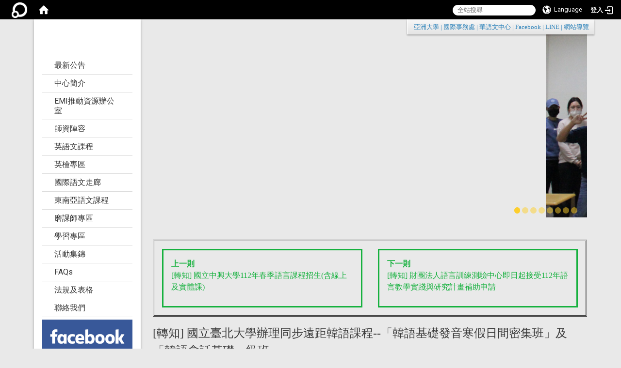

--- FILE ---
content_type: text/html; charset=utf-8
request_url: https://cltr.asia.edu.tw/zh_tw/LatestAnnouncement/%5B%E8%BD%89%E7%9F%A5%5D%C2%A0%E5%9C%8B%E7%AB%8B%E8%87%BA%E5%8C%97%E5%A4%A7%E5%AD%B8%E8%BE%A6%E7%90%86%E5%90%8C%E6%AD%A5%E9%81%A0%E8%B7%9D%E9%9F%93%E8%AA%9E%E8%AA%B2%E7%A8%8B-%E9%9F%93%E8%AA%9E%E5%9F%BA%E7%A4%8E%E7%99%BC%E9%9F%B3%E5%AF%92%E5%81%87%E6%97%A5%E9%96%93%E5%AF%86%E9%9B%86%E7%8F%AD-%E5%8F%8A-%E9%9F%93%E8%AA%9E%E6%9C%83%E8%A9%B1%E5%9F%BA%E7%A4%8E%E4%B8%80%E7%B4%9A%E7%8F%AD-39934527
body_size: 16253
content:
<!DOCTYPE html>
<html lang="zh_tw" class="orbit">
<head>
<meta http-equiv="Content-Type" content="text/html; charset=UTF-8">
<link rel="stylesheet" media="all" href="/assets/frontend_extend-e3e3106ce8183502dc56c4fc96ff6c2895e452a4210ee85d2e0c82a6d967f414.css">
<link rel="stylesheet" media="all" href="/assets/front_end-90a51f75b85c9c0851f66391f0366203e847348dabb87732a66f26657e2a4361.css">
<meta property="og:title" content="[轉知] 國立臺北大學辦理同步遠距韓語課程--「韓語基礎發音寒假日間密集班」及「韓語會話基礎一級班」">
<meta property="og:site_name" content="亞洲大學語文教學研究發展中心">
<meta property="og:url" content="/zh_tw/LatestAnnouncement/%5B%E8%BD%89%E7%9F%A5%5D%C2%A0%E5%9C%8B%E7%AB%8B%E8%87%BA%E5%8C%97%E5%A4%A7%E5%AD%B8%E8%BE%A6%E7%90%86%E5%90%8C%E6%AD%A5%E9%81%A0%E8%B7%9D%E9%9F%93%E8%AA%9E%E8%AA%B2%E7%A8%8B-%E9%9F%93%E8%AA%9E%E5%9F%BA%E7%A4%8E%E7%99%BC%E9%9F%B3%E5%AF%92%E5%81%87%E6%97%A5%E9%96%93%E5%AF%86%E9%9B%86%E7%8F%AD-%E5%8F%8A-%E9%9F%93%E8%AA%9E%E6%9C%83%E8%A9%B1%E5%9F%BA%E7%A4%8E%E4%B8%80%E7%B4%9A%E7%8F%AD-39934527">
<meta property="og:description" content="一、本校為響應居家不停學，學習不間斷，特開設「韓語基礎發音寒假日間密集班」及「韓語會話基礎一級班」兩班級之同步遠距課程。

二、「韓語基礎發音寒假日間密集班」為專門設計在寒假推出的日間短期密集課程，預計於112年2月6日開課，週一至週五下午1400-1700上課，至112年2月10日結束，共計5天(15小時">
<meta property="og:type" content="Article">
<meta property="og:image" content="https://cltr.asia.edu.tw/uploads/site/favicon/60fa246e8ccb5c83bf000022/494609970_-_%25E8%25A4%2587%25E8%25A3%25BD-1.jpg">
<meta property="og:image:width" content="340">
<meta property="og:image:height" content="339">
  <script src="/assets/jquery-2a83d06853bd343c7bfc2e5d4539814cfa934676e2948ed348311435eca862f5.js"></script>
<script src="/assets/jquery_prefix-5c5a0bbb9dfff7d410703a0565bc948dca28ec736d1a0e725050111c330805d3.js"></script>
<script src="/assets/jquery_ujs_custom-a76b6cd8d652c18d24ed38d1f7a4d18f51d1f594a88a0f2ade82afec33966e2b.js"></script>
<script src="/assets/jquery.cycle2.min-ec60b272289a05b845d7613d074237d008c08a069dc283c2e4c62dfc513242db.js"></script>
<script src="/assets/jquery.cycle2.carousel.min-3d226d0713bcf58909be7c7e753fa1eef4409eee278299adfe70ff4ea646d65f.js"></script>
<script src="/assets/jquery.cycle2.scrollVert.min-ce8da4c3f5e336753d998c9f02e64cc8b7e3977f5f6988133faf24a44c90b427.js"></script>
<script src="/assets/jquery.cycle2.tile.min-83b4b0c4c2604b9c9acb20199a740f4b9e83c227ae46c1a430aa67bf97ff5457.js"></script>
<link rel="stylesheet" media="all" href="/assets/datatables.min-2155ecc89ec52206f289afaf5d99a0a8b8226db6d9f3742ae37ed6690e713642.css">
<script src="/assets/datatables.min-598993c579b423583458a17773ed1e86103dc54e60eae7ab6c27b426af16df6f.js"></script>
<meta name="csrf-param" content="authenticity_token">
<meta name="csrf-token" content="VyfuweNzMbZIZRlX2wdK0NI9cqflUmC9dIcfhbiGrkYBgj7803Dt6P6fr+TTgSRuepeWEqjMx8Y9JhGrc1GoVw==">
<script>
    $.fn.dataTable.defaults.initComplete = function(settings) {
        $(this).find('td:first-child').trigger('click');
    };
</script>
  <meta http-equiv="X-UA-Compatible" content="IE=edge">
  <meta name="viewport" content="width=device-width, initial-scale=1">
  <link rel="shortcut icon" type="image/x-icon" href="/uploads/site/favicon/60fa246e8ccb5c83bf000022/494609970_-_%E8%A4%87%E8%A3%BD-1.jpg">
  <title>[轉知] 國立臺北大學辦理同步遠距韓語課程 韓語基礎發音寒假日間密集班 及 韓語會話基礎一級班 | 亞洲大學語文教學研究發展中心</title>
  <link rel="stylesheet" media="all" href="//cdnjs.cloudflare.com/ajax/libs/font-awesome/4.3.0/css/font-awesome.min.css">
  <link rel="stylesheet" media="all" href="/assets/bootstrap/bootstrap.min-0eb694764c6a7bbfe4b90274c9451712f1ac09fea6a4ce53869013a4eccba0db.css">
  <link rel="stylesheet" media="all" href="/assets/template/template-1732b7ea1b52eea0eb41ca39614c21a21508775c36c6e3c7788d914e88e95268.css">
  <link rel="stylesheet" media="print" type="text/css" href="/assets/template/print.css">
  <script src="/assets/plugin/modernizr-d5770395993b83f1cd01c625a62f0cc2a8f2536f7288ef3a45f2863f2e20a9c1.js"></script>
  <script src="/assets/plugin/picturefill.min-1e1f7d4e867ad1ec3d5886ad5e69512b6692509c939a89634ffcf63ba17b6b7d.js"></script>
  <script src="/assets/plugin/jquery.mobile.custom.min-94832de9dd3faaf354dabd20e980b49bfe549a3750d73e5855bc4104b53afe9d.js"></script>
  <script src="/assets/bootstrap.min-18024db0d6a0bc75ca740863a3b491b7f9b9cbd080ba3ee25e22265801d0b0c9.js"></script>
  <script src="/assets/plugin/jquery.cycle2.video.min-384b34504c43f5962ffa3295b0b28947fd8a4498968853be0477a5dc664bd9b9.js"></script>
  <script src="/assets/plugin/jquery-bullseye-min-8149d6adb748bd9561e9f1fd822e59337a75d065e017c7891699d50d69414bc2.js"></script>
  <script src="/assets/app-f244b5aaf6a2bd94213fdbcd39aa8113dc184fc257c06c8d35087adeda14d910.js"></script>
  <script src="/assets/frontend-121b87925d20c2b21764d1c5053c911976bcf14ba23128fed1904f6b7a19033d.js"></script>
  <script src="https://apis.google.com/js/platform.js" async defer></script>
  
  <!--[if lt IE 9]>
    <script src="//cdnjs.cloudflare.com/ajax/libs/respond.js/1.4.2/respond.min.js"></script>
  <![endif]-->


<link rel="stylesheet" media="all" href="/assets/basic/icon-02ab17711373a2fee6746d031bbf8f89850adda636a54834e220d1b80d790b49.css">
<link rel="stylesheet" media="all" href="/assets/lib/orbit_bar/orbit-bar-9a68f0bc146ac3fd789a7da1d1e67caa1ff87338517f8a0395b99df664f17cb3.css">
<script src="/assets/frontend_extend-18d8a9e578b8a7c72226a638c39f581b47ee42b5f58651d7f8b57f27c5fab08a.js"></script>
</head>
<body class="internal-page banner_height_setting_0" data-module="announcement">
  <link rel="stylesheet" media="all" href="/assets/fontawesome-6.2.1.min-8aec0118643d34254cb9f5c27b931239c9de8008c849c9800d8651a5da1abcb2.css">
<link rel="stylesheet" media="all" href="/assets/fontawesome-6.2.1-fix.min-a85d2f928ef91b80968519d9fd352220353e6db2bd1a8f61f2f1c4377323c59d.css">
<link rel="stylesheet" media="all" href="/assets/lib/jquery-ui-1.13.2/jquery-ui.min-857eeb1d8eca98b4e9d8d1c09331c0c5844b263fe668efdf8b45679dd9b07c1b.css">
<link rel="stylesheet" media="all" href="/assets/jquery-ui-timepicker-addon-ee91708eac547223792975e0d9a9aae62127da4b28a58d40c0634927f19665f0.css">
  <script src="/assets/lib/jquery-ui-1.13.2/jquery-ui.min-b88d0b98b7b90a20cae0fc32eaf0845ac1ffdc0e4b3176c501e353d45c975064.js"></script>
  <script src="/assets/jquery.ui.datepicker.monthyearpicker-6126b863aa1c4b399bf657869bbc51389d83ff5101b069ff7e1d0b02793c67e1.js"></script>
<style type="text/css">
  .ui-dialog {
    z-index: 2000000000000 !important;
  }
  .ui-datepicker {z-index:1000000 !important}
    @media screen and (min-width:768px){
      html body #orbit-bar .orbit-bar-inner,html body #orbit-bar .orbit-bar-inner form,html body #orbit-bar .orbit-bar-search-sign-language{
        background-color: #000000 !important;
      }
    }
    html body #orbit-bar .orbit-bar-inner,html body #orbit-bar .orbit-bar-inner form,html body #orbit-bar .orbit-bar-search-sign-language{
      background-color: #000000 !important;
    }
    html body #orbit-bar .orbit-bar-inner>ul>li:hover>span, html body #orbit-bar .orbit-bar-inner>ul>li:hover>a, html body #orbit-bar .orbit-bar-inner>ul>li:hover #language, html body #orbit-bar .orbit-bar-inner>ul>li>ul li:hover, html body #orbit-bar .orbit-bar-inner>ul>li>ul li.active,.orbit-bar-search-sign-language li:hover form,.orbit-bar-search-sign-language li:hover label
    {
        background-color: #0095cf !important;
        color: #ffffff !important;
    }
    html body #orbit-bar .orbit-bar-inner>ul>li span:hover,html body #orbit-bar .orbit-bar-inner>ul>li:hover>span#user, html body #orbit-bar .orbit-bar-inner>ul>li>ul li a:hover,html body #orbit-bar .orbit-bar-inner>ul>li:hover #language,html body #orbit-bar .orbit-bar-menu .showlist:hover .orbit-bar-home, html body #orbit-bar .orbit-bar-inner>ul>li:hover label
    {
        color: #ffffff !important;
    }
    html body #orbit-bar .orbit-bar-inner > ul > li > ul
    {
      background-color: #000000 !important;
    }
    @media screen and (max-width:767px){
      html body #orbit-bar .orbit-bar-inner > ul
      {
        background-color: #000000 !important;
      }
      html body #orbit-bar .orbit-bar-inner form{
        background-color: #000000 !important;
      }
    }
    @media screen and (min-width:768px){
      html body #orbit-bar .orbit-bar-search-sign-language #language, html body #orbit-bar .orbit-bar-menu .orbit-bar-home,html body #orbit-bar .orbit-bar-search-sign-language #user,html body #orbit-bar .orbit-bar-inner>ul>li>a,html body #orbit-bar .orbit-bar-inner>ul>li label {
        color: #ffffff !important;
      }
    }
    @media screen and (max-width:767px){
      #orbit-bar .orbit-bar-title a{
        color: #ffffff !important;
      }
      label[for="open-orbit-nav"]{
        border-color: #ffffff !important;
        color: #ffffff !important;
      }
    }
    html body #orbit-bar .orbit-bar-inner > ul > li > ul a,html body #orbit-bar .orbit-bar-inner > ul > li > ul .active{
      color: #ffffff !important;
    }
    html body #orbit-bar .orbit-bar-inner > ul > li > ul:before{
      border-color: transparent transparent #ffffff transparent !important;
    }
    @media screen and (max-width:767px){
      html body #orbit-bar .orbit-bar-search-sign-language #language, html body #orbit-bar .orbit-bar-menu .orbit-bar-home,html body #orbit-bar .orbit-bar-search-sign-language #user,html body #orbit-bar .orbit-bar-inner>ul>li>a,html body #orbit-bar .orbit-bar-inner>ul>li label {
        color: #ffffff !important;
      }
    }
</style>
  <div id="orbit-bar">
      <label for="open-orbit-login" style="display:none;">Open login</label>
      <input type="checkbox" title="open login" id="open-orbit-login">
      <label for="open-orbit-login" class="cover" title="Close login"><p style="display: none;">Close login</p></label>
      <div class="login-window">
        <div class="login-header">
          <label tabindex="0" for="open-orbit-login" class="close">close</label>
          <p>登入 亞洲大學語文教學研究發展中心</p>
        </div>
        <div class="login-body">
          <form class="container" action="/sessions?locale=zh_tw" accept-charset="UTF-8" method="post">
<input name="utf8" type="hidden" value="✓"><input type="hidden" name="authenticity_token" value="G7SLpXvvNGCLEAO/xGJTyLlZf3qkwDUZja5jsjxk2MxNEVuYS+zoPj3qtQzM5D12EfObz+lekmLED22c97Pe3Q==">
            <div class="prepend input-group">
              <span class="add input-group-addon"><i class="icon-user"></i></span>
              <label for="user_user_id" style="display:none;">Username</label>
              <input class="input" id="user_user_id" title="username" name="user_name" placeholder="使用者帳號" size="30" type="text">
            </div>
            <div class="prepend input-group">
              <span class="add input-group-addon"><i class="icon-lock"></i></span>
              <label for="user_password" style="display:none;">Password</label>
              <input class="input" id="user_password" name="password" placeholder="密碼" title="password" size="30" type="password">
            </div>
            <div class="login-submit-wrap">
              <div class="submit">
                <button class="login-btn" type="submit">登入</button>
              </div>
            </div>
            <script>
              function forgot_password(){
                if(document.getElementById('user_user_id').value !='')
                  var post_data = $.post('/sessions/forgot_password',{ user_name: document.getElementById('user_user_id').value });
                if(document.getElementById('user_user_id').value != ''){
                  post_data.done(function(){
                    try{
                      if(I18n.locale == 'en')
                        if(post_data.responseJSON['user_email'] == '')
                          var alert_texts = 'This user_name or user_email is not registered yet!Please contact customer service to deal with this problem.';
                        else
                          var alert_texts = 'Please check '+post_data.responseJSON['user_email']+' to see the new password for user_name:'+post_data.responseJSON['user_name'].join(' , ');
                      else
                        if(post_data.responseJSON['user_email'] == '')
                          var alert_texts = '該使用者名稱或是使用者email尚未註冊!請聯絡客服協助處理。';
                        else
                          var alert_texts = '請確認'+post_data.responseJSON['user_email']+'來查看使用者名稱:'+post_data.responseJSON['user_name'].join('、')+'的新密碼';
                    }catch(e){
                      if(I18n.locale == 'en')
                        var alert_texts = 'Please contact customer service to deal with the problem.';
                      else
                        var alert_texts = '請聯絡客服協助處理。';
                    };
                    $('.alert-error').text(alert_texts);
                    alert(alert_texts);
                  });
                }else{
                  if(I18n.locale == 'en')
                    var alert_texts = 'Please fill-in your user id without password, click “Forgot your password?“, and check you email for updated password.';
                  else
                    var alert_texts = '請輸入您的使用者帳號無需輸入密碼，點選「忘記密碼」後至您的信箱檢查密碼更新郵件！';
                  alert(alert_texts);
                };
              };
            </script>
            <a onclick="forgot_password()" style="float: left;font-size: 0.813em;margin-left: 1em;" href="#forgot_password">忘記密碼?</a>
            <div style="clear: both;"></div>
</form>        </div>

      </div>
    <input type="checkbox" id="open-orbit-nav" title="orbitbar">
    <div class="orbit-bar-inner">
      <label for="open-orbit-nav">
        <i class="icons-list-2"></i>
      </label>
      <ul class="orbit-bar-menu">
        <li>
          <a href="javascript:;" class="orbit-bar-logo" title="請登入以管理網站,按下開啟登入視窗">
            <img src="/assets/orbit-logo.png" alt="奧博科技商標">
            <p style="display: none;">請登入以管理網站,按下開啟登入視窗</p>
          </a>
        </li>
        <li>
          <a href="/" class="orbit-bar-home" title="首頁" tabindex="0"><i class="icons-house"></i><p>home</p></a>
        </li>
      </ul>
      <h1 class="orbit-bar-title">
        <a href="/" title="亞洲大學語文教學研究發展中心">亞洲大學語文教學研究發展中心</a>
      </h1>
      <ul class="orbit-bar-search-sign-language">
        <li style="background-color:transparent;">
          <form id="search" method="get" action="https://www.google.com/custom" target="_blank" style="border: 0 !important;">
            <input type="hidden" name="authenticity_token" value='value="N0wvZEG2SrjHYdNgv0cdwPGU665W9o8WSAvEq40w1ARh6f9ZcbWW5nGbZdO3wXN+WT4PGxtoKG0BqsqFRufSFQ=="'>
            <input type="hidden" name="client" value="pub-&amp;amp">
            <input type="hidden" name="ie" id="ie" value="utf-8">
            <input type="hidden" name="oe" id="oe" value="utf-8">
            <input type="hidden" name="cof" id="cof" value="AH:center;AWFID:03de271f1940eea3;">
            <input type="hidden" name="domains" value="cltr.asia.edu.tw">
            <input type="hidden" name="sitesearch" value="cltr.asia.edu.tw">
            <label style="display:none;" for="q" accesskey="S">Google Search</label>
            <input type="search" name="q" id="q" value="" placeholder="全站搜尋" x-webkit-speech="" title="search">
          </form>
        </li>
        <li id="language-li" style="background-color:transparent;" class="mobile_login_bar">
            <a id="languagebutton" href="javascript:;" title="按下關閉語言選單"><span id="language"><i class="icons-earth orbit-bar-language-icon"></i><span class="orbit-bar-language-text">Language</span></span></a>
            <ul>
                  <li class="active">
                    繁體中文
                  </li>
                  <li>
                    <a accesskey="s" href="/zh_cn/LatestAnnouncement/%5B%E8%BD%89%E7%9F%A5%5D%C2%A0%E5%9C%8B%E7%AB%8B%E8%87%BA%E5%8C%97%E5%A4%A7%E5%AD%B8%E8%BE%A6%E7%90%86%E5%90%8C%E6%AD%A5%E9%81%A0%E8%B7%9D%E9%9F%93%E8%AA%9E%E8%AA%B2%E7%A8%8B-%E9%9F%93%E8%AA%9E%E5%9F%BA%E7%A4%8E%E7%99%BC%E9%9F%B3%E5%AF%92%E5%81%87%E6%97%A5%E9%96%93%E5%AF%86%E9%9B%86%E7%8F%AD-%E5%8F%8A-%E9%9F%93%E8%AA%9E%E6%9C%83%E8%A9%B1%E5%9F%BA%E7%A4%8E%E4%B8%80%E7%B4%9A%E7%8F%AD-39934527">
                      简体中文
                    </a>
                  </li>
            </ul>
        </li>
        <li style="margin-right:-1em;" class="mobile_login_bar">
          <a id="loginbutton" title="按下開啟登入視窗" href="javascript:;">
            <label for="open-orbit-login">
              <i style="font-style: inherit;font-size: 0.8rem;width: 2.875em;text-align: right;vertical-align: middle;">登入</i>
              <i class="icons-login" style="font-size: 1.4em;width: 1.875em;text-align: left;vertical-align: middle;"></i>
            </label>
          </a>
        </li>
        <style>
          @media screen and (min-width:768px){
            .orbit-bar-search-sign-language{
              max-height:100%;
            }
          }
        </style>
      </ul>
      <ul id="language-li-ul" class="orbit-bar-mobile-sign-language" style="background-color: #000000 !important;">
        <li>
            <span id="language" class="mobile-button"><i class="icons-earth orbit-bar-language-icon" style="color: #ffffff !important;"></i><span class="orbit-bar-language-text">Language</span></span>
            <ul>
                  <li class="active">
                    繁體中文
                  </li>
                  <li>
                    <a accesskey="s" href="/zh_cn/LatestAnnouncement/%5B%E8%BD%89%E7%9F%A5%5D%C2%A0%E5%9C%8B%E7%AB%8B%E8%87%BA%E5%8C%97%E5%A4%A7%E5%AD%B8%E8%BE%A6%E7%90%86%E5%90%8C%E6%AD%A5%E9%81%A0%E8%B7%9D%E9%9F%93%E8%AA%9E%E8%AA%B2%E7%A8%8B-%E9%9F%93%E8%AA%9E%E5%9F%BA%E7%A4%8E%E7%99%BC%E9%9F%B3%E5%AF%92%E5%81%87%E6%97%A5%E9%96%93%E5%AF%86%E9%9B%86%E7%8F%AD-%E5%8F%8A-%E9%9F%93%E8%AA%9E%E6%9C%83%E8%A9%B1%E5%9F%BA%E7%A4%8E%E4%B8%80%E7%B4%9A%E7%8F%AD-39934527">
                      简体中文
                    </a>
                  </li>
            </ul>
        </li>
        <li>
          <label for="open-orbit-login">
            <i class="icons-login" style="color: #ffffff !important;"></i>
            <p style="display: none;">Open login</p>
          </label>
        </li>
      </ul>
    </div>
  </div>
  <style>
  @media (max-width: 767px) {#orbit-bar ul.orbit-bar-search-sign-language > li + li{width:33.3333%;}}
  </style>
      <script>$('.orbit-bar-logo').off('click').on('click',function(){window.orbit_login_button = $(this);$("#open-orbit-login").click()});</script>
  <script type="text/javascript">
    var lang_opentitle = '按下開啟語言選單';
    var lang_closetitle = '按下關閉語言選單';
    $('#languagebutton').off('click').on('click',function(){
      if ($(this).parent().find('>ul').hasClass('show')) {
        $(this).attr('title', lang_opentitle);
      } else {
        $(this).attr('title', lang_closetitle);
      }
    });
    $('#languagebutton').focus(function(){
      if ($(this).parent().find('>ul').hasClass('show')) {
        $(this).attr('title', lang_closetitle);
      } else {
        $(this).attr('title', lang_opentitle);
      }
    });
    /* when tab key choose close,press enter to close login window start */
    function closelabel(e){
      var keynum;
      if(window.event) // IE
      {
        keynum = e.keyCode
      }
      else if(e.which) // Netscape/Firefox/Opera/chrome
      {
        keynum = e.which
      }
      if( keynum == 13 ){
        $(".orbit-bar-logo").one("focusin",function(){
          window.orbit_login_button.focus();
        })
        $("#open-orbit-login").click();
      };
    }
    $('label.close').attr('onkeydown','closelabel(event)');
    /* when tab key choose  close,press enter to close login window end   */
    $('#loginbutton >label').off('click').on('click',function(){window.orbit_login_button = $('#loginbutton');$("#open-orbit-login").click()});
    $('#loginbutton').off('click').on('click',function(){window.orbit_login_button = $('#loginbutton');$("#open-orbit-login").click()});
    /* press esc to close login window start */
    function esc_close_login_window(event){
      var e = event;
      var keynum;
      if(window.event) // IE
      {
        keynum = e.keyCode;
      }
      else if(e.which) // Netscape/Firefox/Opera/chrome
      {
        keynum = e.which;
      }
      if( keynum == 27 ){
        $(".orbit-bar-logo").one("focusin",function(){
          window.orbit_login_button.focus();
        })
        $("#open-orbit-login").click();
      };
    }
    /* press esc to close login window end   */
    $("#open-orbit-login").on("change",function(){
      if($(this).is(":checked")){
        $(window).off('keydown', esc_close_login_window).on('keydown', esc_close_login_window);
        $("#user_user_id").focus(); //when open login window,focus on the username
      }else{
        $(window).off('keydown', esc_close_login_window);
      }
    })
    $(".login-body form").on("submit",function(){
      $(this).append("<input type='hidden' name='referer_url' value='/zh_tw/LatestAnnouncement/%5B%E8%BD%89%E7%9F%A5%5D%C2%A0%E5%9C%8B%E7%AB%8B%E8%87%BA%E5%8C%97%E5%A4%A7%E5%AD%B8%E8%BE%A6%E7%90%86%E5%90%8C%E6%AD%A5%E9%81%A0%E8%B7%9D%E9%9F%93%E8%AA%9E%E8%AA%B2%E7%A8%8B-%E9%9F%93%E8%AA%9E%E5%9F%BA%E7%A4%8E%E7%99%BC%E9%9F%B3%E5%AF%92%E5%81%87%E6%97%A5%E9%96%93%E5%AF%86%E9%9B%86%E7%8F%AD-%E5%8F%8A-%E9%9F%93%E8%AA%9E%E6%9C%83%E8%A9%B1%E5%9F%BA%E7%A4%8E%E4%B8%80%E7%B4%9A%E7%8F%AD-39934527'/>");
    })
    var I18n = {};
    Object.defineProperty(I18n,"locale",{
      value: "zh_tw"
    });
    Object.defineProperty(I18n,"validLocales",{
      value: ["zh_tw","zh_cn"]
    });
  </script>
  <style>
    #language-li ul li a{
      margin-left: 0;
      position: relative;
    }
    @media screen and (min-width:768px){
        .sub_orbit_bar{
          background-color:#000000!important;
        }
        .orbit-bar-menu{
          background-color:transparent!important;
        }
        .sub_orbit_bar_text{
          color:#ffffff!important;
        }
    }
    @media screen and (max-width:767px){
        .sub_orbit_bar{
          background-color:#000000!important;
        }
        .orbit-bar-menu{
          background-color:#000000!important;
        }
        .sub_orbit_bar_text{
          color:#ffffff!important;
        }
      .mobile_login_bar{
        width: 50%!important;
      }
    }
      @media screen and (max-width: 767px){
        #orbit-bar .orbit-bar-inner .orbit-bar-mobile-sign-language {
            background: #333;
            display: block;
            margin: 0;
            position: absolute;
            right: 0;
            top: 0;
        }
      }
    .orbit-bar-mobile-sign-language {
        display: none;
    }
    @media screen and (max-width: 767px){
      #orbit-bar .orbit-bar-inner .orbit-bar-mobile-sign-language > li ul.show {
        display: block;
      }
      #orbit-bar .orbit-bar-inner .orbit-bar-mobile-sign-language > li > span > span {
        display: none;
      }
      #orbit-bar .orbit-bar-inner .orbit-bar-mobile-sign-language > li {
        color: #fff;
        float: left;
        position: relative;
      }
      #orbit-bar .orbit-bar-inner .orbit-bar-mobile-sign-language > li > span , #orbit-bar .orbit-bar-inner .orbit-bar-mobile-sign-language > li > label{
        cursor: pointer;
        display: block;
        height: 40px;
        line-height: 43px;
        width: 40px;
        text-align: center;
        margin-bottom: 0;
      }
      #orbit-bar .orbit-bar-inner .orbit-bar-mobile-sign-language > li ul {
          background: #333 none repeat scroll 0 0;
          border-radius: 0;
          display: none;
          position: fixed;
          right: 0;
          top: 40px;
          width: 100%;
      }
    }
  </style>
  <script>
    function calc_orbit_bar_title_width(){
      if($(window).outerWidth(true) <= 767){
        $('.orbit-bar-inner > .orbit-bar-title').css({'width': '','margin': ''});
        return;
      }
      var w1 = $('.orbit-bar-inner').width();
      var w2 = $('.orbit-bar-inner>*:not(.orbit-bar-title)').map(function(i,v){
        if ($(v).hasClass('custom_widget') && $(v).text().replace(/\s+/,'')==''){
          $(v).css('flex','none');
          return 0;
        }else{
          return $(v).css('display') == 'none' ? 0 : $(v).outerWidth(true);
        }
      }).toArray().reduce(function(v1,v2){return v1+v2});
      var w3 = $('.orbit-bar-title').css('margin-left').match(/([\d\.]+)px$/);
      w3 = w3 ? parseFloat(w3[0]) : 0;
      var w4 = $('.orbit-bar-title').css('margin-right').match(/([\d\.]+)px$/);
      w4 = w4 ? parseFloat(w4[0]) : 0;
      var title_width = w1-w2-w3-w4-2;
      $('.orbit-bar-title').width(title_width);
      return title_width;
    }
    $(document).ready(function(){
      calc_orbit_bar_title_width();
      $(".orbit-bar-inner").css("overflow","visible");
      if($(window).outerWidth(true) <= 767){
        $('.orbit-bar-menu').before($('.orbit-bar-title'));
      }else{
        $(".orbit-bar-search-sign-language").before($('.orbit-bar-title'));
      }
    })
    $(window).on("load",function(){
      calc_orbit_bar_title_width();
    })
    $(window).resize(function(){
      calc_orbit_bar_title_width();
      if($(window).outerWidth(true) <= 767){
        $('.orbit-bar-menu').before($('.orbit-bar-title'));
      }else{
        $(".orbit-bar-search-sign-language").before($('.orbit-bar-title'));
      }
    })
  </script>

  

<div id="fb-root"></div>

<script>!function(d,s,id){var js,fjs=d.getElementsByTagName(s)[0];if(!d.getElementById(id)){js=d.createElement(s);js.id=id;js.src="https://platform.twitter.com/widgets.js";fjs.parentNode.insertBefore(js,fjs);}}(document,"script","twitter-wjs");</script>

<header class="navbar layout-header no-print" role="navigation">
  <div class="container">
    <div class="header-nav"><div class="header-nav2">
    <a id="accesskey_top" accesskey="Q" href="/zh_tw/accesskey" title="Toolbar">:::</a>
      <div style="text-align: right;">
<span style="color:#2980b9;"></span><span style="font-family:微軟正黑體;"><span style="color:#2980b9;"> </span><a href="https://www.asia.edu.tw/" target="_blank"><span style="color:#2980b9;">亞洲大學</span></a><span style="color:#2980b9;"> | </span><a href="https://ci.asia.edu.tw"><span style="color:#2980b9;">國際事務處</span></a><span style="color:#2980b9;"> | </span><a href="https://jclc.asia.edu.tw/" target="_blank" title="在新視窗開啟 華語文中心"><span style="color:#2980b9;">華語文中心</span></a><span style="color:#2980b9;"> | </span><a href="https://www.facebook.com/CLTR.AsiaUniversity/" title="在本視窗開啟 Facebook"><span style="color:#2980b9;">Facebook</span></a><span style="color:#2980b9;"> | </span><a href="https://lin.ee/nNXe14d" title="在本視窗開啟 LINE"><span style="color:#2980b9;">LINE</span></a><span style="color:#2980b9;"> | </span><a href="https://cltr.asia.edu.tw/zh_tw/sitemap" title="在本視窗開啟 網站導覽"><span style="color:#2980b9;">網站導覽</span></a></span>
</div>

    </div></div>
    <div class="mw-block">
      <div class="navbar-header">
        <script>$(document).ready(function(){var url =$('.site-logo').eq(0).attr('src');if(url == "/assets/default-site-logo.png"){$('.navbar-brand').eq(0).remove();};if($('.navbar-brand').length == 2){$('.site-logo').css('height','auto')};$('.site-logo').eq(0).css('margin-right',0);$('.navbar-brand').css('padding-right',0)})</script><a title="主頁" class="navbar-brand" href="/"><h2 class="default_site_h1"> 亞洲大學語文教學研究發展中心<span style="display: none;">亞洲大學語文教學研究發展中心</span>
</h2></a>
        <button type="button" class="navbar-toggle collapsed" data-toggle="collapse" data-target="#layout-navigation">
          <span class="sr-only">Toggle navigation</span>
          <span class="icob-box">
          <span class="icon-bar icon-bar-top"></span>
          <span class="icon-bar icon-bar-middle"></span>
          <span class="icon-bar icon-bar-bottom"></span>
          </span>
          <span class="icob-box">MENU</span>
        </button>
      </div>
      <div class="collapse navbar-collapse modules-menu" id="layout-navigation">
      <a id="accesskey_menu" accesskey="M" href="/zh_tw/accesskey" title="Main menu">:::</a>
        <ul id="main-nav" class="navbar-left navbar-nav modules-menu-level-0 nav-level-0 no-print" data-menu-level="0">
<li>
    <a href="/zh_tw/LatestAnnouncement" data-menu-link="true" class="dropdown-toggle" target="_self">最新公告</a>
    
  </li>
<li>
    <a href="/zh_tw/Introduction" data-menu-link="true" class="dropdown-toggle" target="_self">中心簡介</a>
    <ul class="modules-menu-level-1 nav-level-1" data-menu-level="1">
<li>
        <a href="/zh_tw/Introduction/Centermember" data-menu-link="true" target="_self">中心成員</a>
        
      </li>
<li>
        <a href="/zh_tw/Introduction/Teachingfacilities" data-menu-link="true" target="_self">教學設施</a>
        
      </li>
</ul>
  </li>
<li>
    <a href="https://emi.asia.edu.tw/" data-menu-link="true" class="dropdown-toggle" target="_blank">EMI推動資源辦公室</a>
    
  </li>
<li>
    <a href="#" data-menu-link="true" class="dropdown-toggle" target="_self">師資陣容</a>
    <ul class="modules-menu-level-1 nav-level-1" data-menu-level="1">
<li>
        <a href="/zh_tw/Faculty/Fulltimeteachers" data-menu-link="true" target="_self">專任教師</a>
        
      </li>
<li>
        <a href="/zh_tw/Faculty/Parttimeteacher" data-menu-link="true" target="_self">兼任教師</a>
        
      </li>
<li>
        <a href="/zh_tw/Faculty/Centermember01" data-menu-link="true" target="_self">行政人員</a>
        
      </li>
</ul>
  </li>
<li>
    <a href="#" data-menu-link="true" class="dropdown-toggle" target="_self">英語文課程</a>
    <ul class="modules-menu-level-1 nav-level-1" data-menu-level="1">
<li>
        <a href="/zh_tw/EnglishCourse01/GeneralEnglishCourse" data-menu-link="true" target="_self">通識英語文課程</a>
        
      </li>
<li>
        <a href="/zh_tw/EnglishCourse01/PreEnglishCourse" data-menu-link="true" target="_self">英語先修學程</a>
        
      </li>
<li>
        <a href="/zh_tw/EnglishCourse01/ContinuingEnglishlanguagecourses" data-menu-link="true" target="_self">進修英語課程</a>
        
      </li>
</ul>
  </li>
<li>
    <a href="/zh_tw/TOEIC" data-menu-link="true" class="dropdown-toggle" target="_self">英檢專區</a>
    <ul class="modules-menu-level-1 nav-level-1" data-menu-level="1">
<li>
        <a href="/zh_tw/TOEIC/BritishInspectionIntensiveClass" data-menu-link="true" target="_self">英檢密集班</a>
        
      </li>
<li>
        <a href="/zh_tw/TOEIC/EnglishTestCampusExamRegistration" data-menu-link="true" target="_self">英檢校園考報名</a>
        
      </li>
</ul>
  </li>
<li>
    <a href="/zh_tw/InternationalLanguageCorridor" data-menu-link="true" class="dropdown-toggle" target="_self">國際語文走廊</a>
    <ul class="modules-menu-level-1 nav-level-1" data-menu-level="1">
<li>
        <a href="/zh_tw/InternationalLanguageCorridor/EZTalk" data-menu-link="true" target="_self">EZ Talk</a>
        
      </li>
<li>
        <a href="/zh_tw/InternationalLanguageCorridor/TopicTalk" data-menu-link="true" target="_self">Topic Talk</a>
        
      </li>
</ul>
  </li>
<li>
    <a href="/zh_tw/SoutheastAsianLanguageCourse" data-menu-link="true" class="dropdown-toggle" target="_self">東南亞語文課程</a>
    
  </li>
<li>
    <a href="/zh_tw/%E7%A3%A8%E8%AA%B2%E5%B8%AB%E5%B0%88%E5%8D%80" data-menu-link="true" class="dropdown-toggle" target="_self">磨課師專區</a>
    
  </li>
<li>
    <a href="#" data-menu-link="true" class="dropdown-toggle" target="_self">學習專區</a>
    <ul class="modules-menu-level-1 nav-level-1" data-menu-level="1">
<li>
        <a href="/zh_tw/Study/LearningResources" data-menu-link="true" target="_self">學習資源</a>
        
      </li>
<li>
        <a href="/zh_tw/Study/Learningrelatedlinks" data-menu-link="true" target="_self">學習相關連結</a>
        
      </li>
<li>
        <a href="https://asia.smarten.com.tw/neo/" data-menu-link="true" target="_blank">I GOT 系統</a>
        
      </li>
</ul>
  </li>
<li>
    <a href="/zh_tw/Activity" data-menu-link="true" class="dropdown-toggle" target="_self">活動集錦</a>
    
  </li>
<li>
    <a href="/zh_tw/faq" data-menu-link="true" class="dropdown-toggle" target="_self">FAQs</a>
    <ul class="modules-menu-level-1 nav-level-1" data-menu-level="1">
<li>
        <a href="/zh_tw/faq/faqcoursewavier" data-menu-link="true" target="_self">英文學分抵免</a>
        
      </li>
<li>
        <a href="/zh_tw/faq/faqenggradbenchmark" data-menu-link="true" target="_self">英文畢業門檻</a>
        
      </li>
<li>
        <a href="/zh_tw/faq/faqtestspreparationcourses" data-menu-link="true" target="_self">夜間英檢密集班</a>
        
      </li>
<li>
        <a href="/zh_tw/faq/faqfurthereducationeng" data-menu-link="true" target="_self">進修英語</a>
        
      </li>
</ul>
  </li>
<li>
    <a href="#" data-menu-link="true" class="dropdown-toggle" target="_self">法規及表格</a>
    <ul class="modules-menu-level-1 nav-level-1" data-menu-level="1">
<li>
        <a href="/zh_tw/Regulations/relevantregulation" data-menu-link="true" target="_self">相關法規</a>
        
      </li>
<li>
        <a href="/zh_tw/Regulations/creditswavier" data-menu-link="true" target="_self">表單下載</a>
        
      </li>
</ul>
  </li>
<li>
    <a href="/zh_tw/contactus" data-menu-link="true" class="dropdown-toggle" target="_self">聯絡我們</a>
    
  </li>
</ul>
      </div>
      <div class="header-extra" data-pp="21"><div class="w-ba-banner ba-banner-widget-4" data-subpart-id="61710b218ccb5cadea00011a">
  <div class="w-ba-banner__wrap image-only" data-list="images" data-level="0">
    <a href="https://www.facebook.com/CLTR.AsiaUniversity/" target="_blank" data-category="" data-tags="">
      <img class="w-ba-banner__image" src="/uploads/banner_image/file/61710ad58ccb5cadea00010d/T005.png" style="cursor:pointer;" onload="var el=this;(function(){if((el.parentElement==undefined||el.parentElement.tagName!='A')&amp;&amp;$('&lt;p&gt;'+$(el).parents('.w-ba-banner__slide').eq(0).attr('data-overlay-template')+'&lt;/p&gt;').find('a').length==0){el.outerHTML=('&lt;a href=https://www.facebook.com/CLTR.AsiaUniversity/ target=_blank&gt;'+el.outerHTML+'&lt;/a&gt;');}})()" alt="Banner image">
    </a>
  
    <a href="https://lin.ee/nNXe14d" target="_blank" data-category="" data-tags="">
      <img class="w-ba-banner__image" src="/uploads/banner_image/file/61710baa8ccb5cadea000208/T017.png" style="cursor:pointer;" onload="var el=this;(function(){if((el.parentElement==undefined||el.parentElement.tagName!='A')&amp;&amp;$('&lt;p&gt;'+$(el).parents('.w-ba-banner__slide').eq(0).attr('data-overlay-template')+'&lt;/p&gt;').find('a').length==0){el.outerHTML=('&lt;a href=https://lin.ee/nNXe14d target=_blank&gt;'+el.outerHTML+'&lt;/a&gt;');}})()" alt="Banner image">
    </a>
  </div>
</div></div>
    </div>
  </div>
</header>


  <section class="layout-slide no-print single-child-datapp " data-pp="300"></section>
  <div class="layout-content">
    <div class="layout-content-inner container">
    <div class="top-wrap" data-pp="500">
<div class="w-ba-banner ba-banner-widget-3" data-subpart-id="616e82e18ccb5c04b2000055">
  <div class="w-ba-banner__wrap  cycle-slideshow" data-list="images" data-level="0" data-cycle-slides=".w-ba-banner__slide" data-cycle-log="false" data-cycle-auto-height="0" data-cycle-speed="600" data-cycle-timeout="5000" data-cycle-fx="scrollHorz" data-pager="#616e82e18ccb5c04b2000055" data-pager-template="&lt;li&gt;&lt;a href='#'&gt;&lt;/a&gt;&lt;/li&gt;" data-pager-active-class="active-slide">
    <div class="w-ba-banner__slide active" data-link="" data-cycle-title="語文教學研究發展中心" data-cycle-desc="" data-overlay-template="&lt;h2&gt;語文教學研究發展中心&lt;/h2&gt;" data-target="" data-category="" data-tags="">
        <img class="w-ba-banner__image banner-responsive" src="/uploads/banner_image/file/620c9d998ccb5cec58313c8b/7.png" alt="語文教學研究發展中心">
    </div>
  
    <div class="w-ba-banner__slide " data-link="https://cltr.asia.edu.tw/zh_tw/TOEIC/Britishinspectionlicensetutoringclass" data-cycle-title="英檢證照輔導班" data-cycle-desc="" data-overlay-template="&lt;h2&gt;英檢證照輔導班&lt;/h2&gt;" data-target="" data-category="" data-tags="">
        <img class="w-ba-banner__image banner-responsive" src="/uploads/banner_image/file/620c9e208ccb5cec550bc6e1/1.png" style="cursor:pointer;" onload="var el=this;(function(){if((el.parentElement==undefined||el.parentElement.tagName!='A')&amp;&amp;$('&lt;p&gt;'+$(el).parents('.w-ba-banner__slide').eq(0).attr('data-overlay-template')+'&lt;/p&gt;').find('a').length==0){el.outerHTML=('&lt;a href=https://cltr.asia.edu.tw/zh_tw/TOEIC/Britishinspectionlicensetutoringclass target=&gt;'+el.outerHTML+'&lt;/a&gt;');}})()" alt="英檢證照輔導班">
    </div>
  
    <div class="w-ba-banner__slide " data-link="https://cltr.asia.edu.tw/zh_tw/InternationalLanguageCorridor/EZTalk" data-cycle-title="英文桌談" data-cycle-desc="" data-overlay-template="&lt;h2&gt;英文桌談&lt;/h2&gt;" data-target="" data-category="" data-tags="">
        <img class="w-ba-banner__image banner-responsive" src="/uploads/banner_image/file/620c9f0f8ccb5cec5271d19a/6.png" style="cursor:pointer;" onload="var el=this;(function(){if((el.parentElement==undefined||el.parentElement.tagName!='A')&amp;&amp;$('&lt;p&gt;'+$(el).parents('.w-ba-banner__slide').eq(0).attr('data-overlay-template')+'&lt;/p&gt;').find('a').length==0){el.outerHTML=('&lt;a href=https://cltr.asia.edu.tw/zh_tw/InternationalLanguageCorridor/EZTalk target=&gt;'+el.outerHTML+'&lt;/a&gt;');}})()" alt="英文桌談">
    </div>
  
    <div class="w-ba-banner__slide " data-link="" data-cycle-title="英語學習講座" data-cycle-desc="" data-overlay-template="&lt;h2&gt;英語學習講座&lt;/h2&gt;" data-target="" data-category="" data-tags="">
        <img class="w-ba-banner__image banner-responsive" src="/uploads/banner_image/file/620c9fee8ccb5cec58313c93/3.png" alt="英語學習講座">
    </div>
  
    <div class="w-ba-banner__slide " data-link="" data-cycle-title="英文簡報比賽" data-cycle-desc="" data-overlay-template="&lt;h2&gt;英文簡報比賽&lt;/h2&gt;" data-target="" data-category="" data-tags="">
        <img class="w-ba-banner__image banner-responsive" src="/uploads/banner_image/file/620ca02f8ccb5cec5271d19e/4.png" alt="英文簡報比賽">
    </div>
  
    <div class="w-ba-banner__slide " data-link="https://cltr.asia.edu.tw/zh_tw/SoutheastAsianLanguageCourse" data-cycle-title="東南亞語文課程" data-cycle-desc="" data-overlay-template="&lt;h2&gt;東南亞語文課程&lt;/h2&gt;" data-target="" data-category="" data-tags="">
        <img class="w-ba-banner__image banner-responsive" src="/uploads/banner_image/file/620ca08b8ccb5cec5271d1a2/5.png" style="cursor:pointer;" onload="var el=this;(function(){if((el.parentElement==undefined||el.parentElement.tagName!='A')&amp;&amp;$('&lt;p&gt;'+$(el).parents('.w-ba-banner__slide').eq(0).attr('data-overlay-template')+'&lt;/p&gt;').find('a').length==0){el.outerHTML=('&lt;a href=https://cltr.asia.edu.tw/zh_tw/SoutheastAsianLanguageCourse target=&gt;'+el.outerHTML+'&lt;/a&gt;');}})()" alt="東南亞語文課程">
    </div>
  
    <div class="w-ba-banner__slide " data-link="https://cltr.asia.edu.tw/zh_tw/EnglishCourse01/PreEnglishCourse" data-cycle-title="英文先修營" data-cycle-desc="" data-overlay-template="&lt;h2&gt;英文先修營&lt;/h2&gt;" data-target="" data-category="" data-tags="">
        <img class="w-ba-banner__image banner-responsive" src="/uploads/banner_image/file/620ca0b58ccb5cec550bc6f1/2.png" style="cursor:pointer;" onload="var el=this;(function(){if((el.parentElement==undefined||el.parentElement.tagName!='A')&amp;&amp;$('&lt;p&gt;'+$(el).parents('.w-ba-banner__slide').eq(0).attr('data-overlay-template')+'&lt;/p&gt;').find('a').length==0){el.outerHTML=('&lt;a href=https://cltr.asia.edu.tw/zh_tw/EnglishCourse01/PreEnglishCourse target=&gt;'+el.outerHTML+'&lt;/a&gt;');}})()" alt="英文先修營">
    </div>
  
    <div class="w-ba-banner__slide " data-link="" data-cycle-title="" data-cycle-desc="" data-overlay-template="&lt;h2&gt;&lt;/h2&gt;" data-target="" data-category="" data-tags="">
        <img class="w-ba-banner__image banner-responsive" src="/uploads/banner_image/file/6170c7798ccb5c6fea00000d/T007.jpg" alt="Banner image">
    </div>
  </div>
    <ul id="616e82e18ccb5c04b2000055" class="w-ba-banner__pager-3 banner-pager"></ul>
</div>
</div>
    <div class="row">
      <section class="layout-content-box left-column col-sm-9">
      <div class="extra" data-pp="600"></div>
      <main id="main-content" class="main-content" data-content="true"><div>  <style type="text/css">
    .see_more_boxTitle{
      display: flex;
      margin: 1em 0em;
      padding: 1em;
      border: 0.2em double;
    }
    a.prev, a.next{
      width: 50%;
      border: 0.2em solid;
      padding: 1em;
      flex: 1;
    }
    a.next{
      margin-left: 1em;
    }
    a.prev{
      margin-right: 1em;
    }
  </style>

<div class="see_more_boxTitle">
<a href="/LatestAnnouncement/%5B%E8%BD%89%E7%9F%A5%5D%C2%A0%E5%9C%8B%E7%AB%8B%E4%B8%AD%E8%88%88%E5%A4%A7%E5%AD%B8112%E5%B9%B4%E6%98%A5%E5%AD%A3%E8%AA%9E%E8%A8%80%E8%AA%B2%E7%A8%8B%E6%8B%9B%E7%94%9F-%E5%90%AB%E7%B7%9A%E4%B8%8A%E5%8F%8A%E5%AF%A6%E9%AB%94%E8%AA%B2-79306029" title="上一則" class="prev"><b>上一則</b><p><span style="font-family:微軟正黑體">[轉知] 國立中興大學112年春季語言課程招生(含線上及實體課)</span></p></a><a href="/LatestAnnouncement/%5B%E8%BD%89%E7%9F%A5%5D%C2%A0%E8%B2%A1%E5%9C%98%E6%B3%95%E4%BA%BA%E8%AA%9E%E8%A8%80%E8%A8%93%E7%B7%B4%E6%B8%AC%E9%A9%97%E4%B8%AD%E5%BF%83%E5%8D%B3%E6%97%A5%E8%B5%B7%E6%8E%A5%E5%8F%97112%E5%B9%B4%E8%AA%9E%E8%A8%80%E6%95%99%E5%AD%B8%E5%AF%A6%E8%B8%90%E8%88%87%E7%A0%94%E7%A9%B6%E8%A8%88%E7%95%AB%E8%A3%9C%E5%8A%A9%E7%94%B3%E8%AB%8B-55955543" title="下一則" class="next"><b>下一則</b><p><span style="font-family:微軟正黑體">[轉知] 財團法人語言訓練測驗中心即日起接受112年語言教學實踐與研究計畫補助申請</span></p></a>
</div>



<meta http-equiv="Content-Type" content="text/html; charset=UTF-8">
<style type="text/css">
  .full-size-img img {
    width: 100%;
  }
  .full-size-img {
      width: 100%;
  }
  .s-annc__sub-img.pull-right {
    margin-left: 2em;
  }
  .s-annc__sub-img.pull-left {
    margin-right: 2em;
  }
</style>
<article class="s-annc show-announcement">
  <h1 class="s-annc__show-title"><span style="font-family:微軟正黑體">[轉知] 國立臺北大學辦理同步遠距韓語課程--「韓語基礎發音寒假日間密集班」及「韓語會話基礎一級班」</span></h1>
  
  <ul class="s-annc__meta-wrap list-unstyled no-print">
    <li class="s-annc__date-wrap s-annc__meta--item">
      <i class="fa fa-calendar-o"></i>
      <span class="s-annc__date" date-format="%Y-%m-%d"> 2023-01-09</span>
    </li>
    <li class="s-annc__author-wrap s-annc__meta--item">
      <i class="fa fa-male"></i>
      <span class="s-annc__author">管理者</span>
    </li>
    <li class="s-annc__tag-wrap s-annc__meta--item ">
      <i class="fa fa-tags"></i>
      <span data-list="tags" data-level="0"></span>
    </li>
  </ul>

  <section class="s-annc__post-wrap">
    <div class="s-annc__sub-img  hide">
    <img src="" alt="">
    <span class="s-annc__img_description"></span>
    </div>
    <div class="s-annc__subtitle"></div>
    <div class="s-annc__post-body"><span style="font-family:微軟正黑體;">一、本校為響應居家不停學，學習不間斷，特開設「韓語基礎發音寒假日間密集班」及「韓語會話基礎一級班」兩班級之同步遠距課程。<br>
<br>
二、「韓語基礎發音寒假日間密集班」為專門設計在寒假推出的日間短期密集課程，預計於112年2月6日開課，週一至週五下午1400-1700上課，至112年2月10日結束，共計5天(15小時)；適合高中職以上學生在寒假期間，由翁家祥老師帶領進行一週五天的密集課程，打下紮實的韓語發音基礎；凡報名且完成繳費學員，即贈送上課用書「基礎韓語學習書」。<br>
<br>
三、「韓語會話基礎一級班」為基礎發音課程，預計自112年3月2日開課，每週四晚上1900-2130上課，至112年4月6日結束，共計6週(15小時)；本課程適合零基礎或曾學過但又想從頭紮實複習的學員，由翁家祥老師帶領，利用晚間下班或下課後時間，輕鬆進入韓文世界；凡報名且完成繳費學員，即贈送上課用書「基礎韓語學習書」。<br>
<br>
四、上課方式：採用同步遠距教學，線上授課。<br>
<br>
五、報名方式：即日起直接至課程網站線上報名，或利用附件報名表Email報名均可。（韓語基礎發音寒假日間密集班網址：https://reurl.cc/QWGrK0）。（韓語會話基礎一級班網址：https://reurl.cc/KQnKgR）。<br>
<br>
六、聯絡電話：02-2502-4654轉18407、02-2506-5226。<br>
<br>
七、電子信箱：sharon@mail.ntpu.edu.tw<br>
<br>
八、本組網址：https://dce.ntpu.edu.tw</span></div>
  </section>
  <div id="sub_anncs_list"></div>
  <ul class="s-annc__related-wrap list-unstyled no-print">
    <li class="s-annc__related-file">
      <i class="fa fa-fw fa-paperclip"></i>
      <div class="s-annc__related-file-list" data-list="bulletin_files" data-level="0">
        <a class="s-annc__flie-title  btn  btn-default  btn-sm" href="/xhr/announcements/file/63bb6a7d8ccb5cc20f2e6d92/%E9%9F%93%E8%AA%9E%E5%9F%BA%E7%A4%8E%E7%99%BC%E9%9F%B3%E5%AF%92%E5%81%87%E6%97%A5%E9%96%93%E5%AF%86%E9%9B%86%E7%8F%AD%E6%8B%9B%E7%94%9F%E7%B0%A1%E7%AB%A0.pdf" title="韓語基礎發音寒假日間密集班招生簡章.pdf">韓語基礎發音寒假日間密集班招生簡章.pdf</a>
      
        <a class="s-annc__flie-title  btn  btn-default  btn-sm" href="/xhr/announcements/file/63bb6a7d8ccb5cc20f2e6d94/%E8%87%BA%E5%8C%97%E9%9F%93%E8%AA%9E%E6%9C%83%E8%A9%B1%E5%9F%BA%E7%A4%8E%E4%B8%80%E7%B4%9A%E7%8F%AD_K1_%E6%8B%9B%E7%94%9F%E7%B0%A1%E7%AB%A0.pdf" title="臺北韓語會話基礎一級班_K1_招生簡章.pdf">臺北韓語會話基礎一級班_K1_招生簡章.pdf</a>
      </div>
    </li>

    <li class="s-annc__related-link">
      <i class="fa fa-fw fa-link"></i>
      <div class="s-annc__related-link-list" data-list="bulletin_links" data-level="0"></div>
    </li>
  </ul>

</article>

<p>


<script>
  (function($) {

    function hideEmptyEl(el, elParent) {
      if( el.length === 0) {
        elParent.addClass('hide');
      }
    }

    // Hiding parent element when children elements are not present
    // Tags
    hideEmptyEl($('.s-annc__tag'), $('.s-annc__tag-wrap'));
    
    // Attachments
    hideEmptyEl($('.s-annc__flie-title'), $('.s-annc__related-file'));
    
    // Links
    hideEmptyEl($('.s-annc__link-title'), $('.s-annc__related-link'));
    $("img[src='']").remove();
  }(jQuery));
</script></p>


<style type="text/css">
  div[contentEditable=true]:empty:before{
    content: attr(data-ph);
    color: #000000;
    padding-left: 3%;
    font-weight: bold;
    font-family: serif;
  }
  .announcement-comment {
    margin-top: 1em;
    border: solid 0.2em #000000;
    background: #ffffff;
    color: #000000;
    font-size: 1.15em;
    padding: 0.3em 0 0.3em 3%;
    border-radius: 0.7em;
    display: inline-block;
    width: 80%;
    outline: 0;
  }
  .annc-comment-div,.annc-comments{
    display: flex;
    align-items: center;
    flex-wrap: wrap;
  }
  .btn-comment{
    margin-top: 1em;
    margin-left: 3%;
    color: #ffffff;
    font-size: 1em;
    background: #000000;
    margin-left: 3%;
  }
  .btn.btn-comment:focus{
    color: #ffffff;
  }
  .btn-comment:hover{
    color: #ffffff;
    background-color: #0095cf;
  }
  .annc-comments-nickname {
    margin-top: 1em;
    margin-left: 3%;
    color: #000000;
  }
  .comment-time{
    padding-left: 1em;
    width: 100%;
    color: #000000;
  }
  .annc-comments{
    margin: 1.5em 0;
  }
  @media (max-width: 767px) {
    .annc-comment-div,.annc-comments{
      justify-content: center;
    }
    .announcement-comment {
      width: 100%;
    }
  }
</style>
<script type="text/javascript">
  $(function(){
    $('.annc-comment-div .btn-comment').click(function(){
      $.ajax({
        url: "/xhr/announcements/[%E8%BD%89%E7%9F%A5]%C2%A0%E5%9C%8B%E7%AB%8B%E8%87%BA%E5%8C%97%E5%A4%A7%E5%AD%B8%E8%BE%A6%E7%90%86%E5%90%8C%E6%AD%A5%E9%81%A0%E8%B7%9D%E9%9F%93%E8%AA%9E%E8%AA%B2%E7%A8%8B-%E9%9F%93%E8%AA%9E%E5%9F%BA%E7%A4%8E%E7%99%BC%E9%9F%B3%E5%AF%92%E5%81%87%E6%97%A5%E9%96%93%E5%AF%86%E9%9B%86%E7%8F%AD-%E5%8F%8A-%E9%9F%93%E8%AA%9E%E6%9C%83%E8%A9%B1%E5%9F%BA%E7%A4%8E%E4%B8%80%E7%B4%9A%E7%8F%AD-39934527-39934527/comment",
        data : {"comment" : $(this).parents('.annc-comment-div').find('.announcement-comment').html()},
        dataType : "json",
        type : "get",
        success : function(data){
          window.location.href = window.location.href
        }
      })
    })
  })
</script>
</div></main>
      <div class="box-social-share no-print">
<!-- Load Facebook SDK for JavaScript -->
								<div id="fb-root"></div>
								<script style="display: none !important;;">(function(d, s, id) {
									var js, fjs = d.getElementsByTagName(s)[0];
									if (d.getElementById(id)) return;
									js = d.createElement(s); js.id = id;
									js.src = "https://connect.facebook.net/en_US/sdk.js#xfbml=1&version=v3.0";
									fjs.parentNode.insertBefore(js, fjs);
								}(document, 'script', 'facebook-jssdk'));</script>
								<div class="fb-share-button" data-type="button"></div>
<a class="line-it-button" title="Share this page on LINE. (open in new window.)" href="javascript:void(0)" target="_blank">
					<img src="https://www.line-website.com/social-plugins/img/common/line_v3@3x.png" alt="Line icon">
					<span class="label">
						<span class="lang">
							Share
						</span>
					</span>
				</a>
				<script style="display: none !important;">
				$('.line-it-button').attr('href','https://social-plugins.line.me/lineit/share?url='+encodeURIComponent(document.location.href)+"&text="+document.title)
				</script><div class="tw-share-button"><a href="https://twitter.com/share" class="twitter-share-button" data-dnt="true" data-count="none">Tweet</a></div>
<div class="print-button"><a href="#" title="print" onclick="window.print();return false;"><i class="fa fa-print"></i><span class="print-txt">Print this page</span></a></div>
</div>
      <div class="extra" data-pp="700"></div>
      </section>
      <aside class="layout-content-box aside right-column col-sm-3" data-pp="13"></aside>
    </div>
    <div class="extra" data-pp="800"></div>
    </div>
  </div>
  
<footer class="layout-footer no-print">
  <div class="container layout-footer-inner">
      <div class="layout-footer-content">
      	<p><span style="font-family:微軟正黑體;"></span> <span style="font-family:微軟正黑體;"><span style="font-family:微軟正黑體;"><span style="font-family:微軟正黑體;"><span style="font-family:微軟正黑體;"></span></span></span></span><span style="font-family:微軟正黑體;"><strong>亞洲大學語文教學研究發展中心<br>
The Center for the Development of Language Teaching and Research, Asia University</strong></span><br>
<span style="font-family:微軟正黑體;"><span style="font-family:微軟正黑體;"><span style="font-family:微軟正黑體;"><span style="font-family:微軟正黑體;"><br>
<span style="font-family:微軟正黑體;"><span style="font-family:微軟正黑體;"><strong>地    址: 41354台中市霧峰區柳豐路500號  <br>
電    話: 04-2332-3456 #6297、6299<br>
E-mail: <a href="mailto:cltr@asia.edu.tw">cltr@asia.edu.tw</a>, <a href="mailto:cle@asia.edu.tw">cle@asia.edu.tw</a> </strong></span></span></span></span></span></span></p>
<span style="font-family:微軟正黑體;"><span style="font-family:微軟正黑體;"><span style="font-family:微軟正黑體;"><span style="color:#999999;"><span style="font-family:微軟正黑體;"><strong>Copyright© Asia University, Taiwan 亞洲大學 All Right Reserved.</strong></span></span></span></span></span>

<p><span style="font-family:微軟正黑體;"></span></p>

      	<div class="footer-updated-date"></div>
      </div>
      <div class="footer-counter">造訪人次 : 3121525</div>
      
  </div>
</footer>

</body>
</html>
